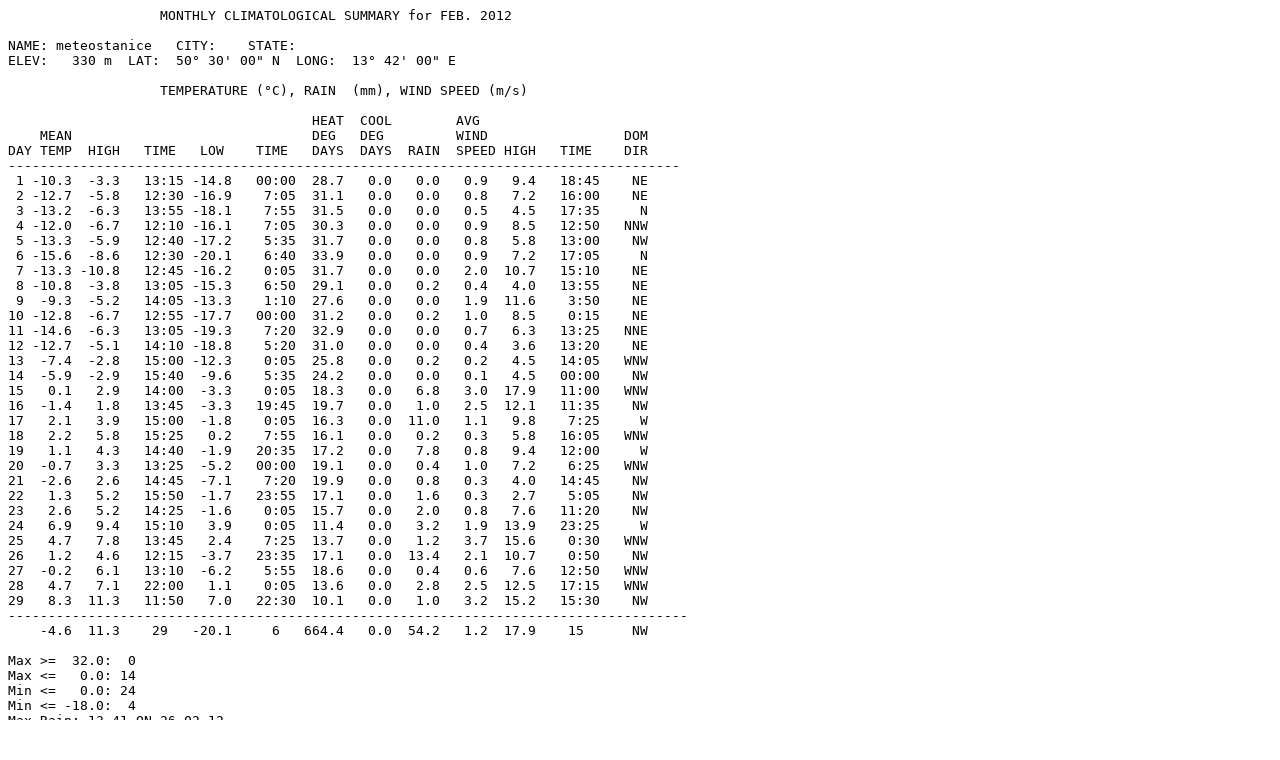

--- FILE ---
content_type: text/plain
request_url: http://www.pocasi-strelna.cz/data/unor12.txt
body_size: 1783
content:
                   MONTHLY CLIMATOLOGICAL SUMMARY for FEB. 2012

NAME: meteostanice   CITY:    STATE:  
ELEV:   330 m  LAT:  50° 30' 00" N  LONG:  13° 42' 00" E

                   TEMPERATURE (°C), RAIN  (mm), WIND SPEED (m/s)

                                      HEAT  COOL        AVG
    MEAN                              DEG   DEG         WIND                 DOM
DAY TEMP  HIGH   TIME   LOW    TIME   DAYS  DAYS  RAIN  SPEED HIGH   TIME    DIR
------------------------------------------------------------------------------------
 1 -10.3  -3.3   13:15 -14.8   00:00  28.7   0.0   0.0   0.9   9.4   18:45    NE
 2 -12.7  -5.8   12:30 -16.9    7:05  31.1   0.0   0.0   0.8   7.2   16:00    NE
 3 -13.2  -6.3   13:55 -18.1    7:55  31.5   0.0   0.0   0.5   4.5   17:35     N
 4 -12.0  -6.7   12:10 -16.1    7:05  30.3   0.0   0.0   0.9   8.5   12:50   NNW
 5 -13.3  -5.9   12:40 -17.2    5:35  31.7   0.0   0.0   0.8   5.8   13:00    NW
 6 -15.6  -8.6   12:30 -20.1    6:40  33.9   0.0   0.0   0.9   7.2   17:05     N
 7 -13.3 -10.8   12:45 -16.2    0:05  31.7   0.0   0.0   2.0  10.7   15:10    NE
 8 -10.8  -3.8   13:05 -15.3    6:50  29.1   0.0   0.2   0.4   4.0   13:55    NE
 9  -9.3  -5.2   14:05 -13.3    1:10  27.6   0.0   0.0   1.9  11.6    3:50    NE
10 -12.8  -6.7   12:55 -17.7   00:00  31.2   0.0   0.2   1.0   8.5    0:15    NE
11 -14.6  -6.3   13:05 -19.3    7:20  32.9   0.0   0.0   0.7   6.3   13:25   NNE
12 -12.7  -5.1   14:10 -18.8    5:20  31.0   0.0   0.0   0.4   3.6   13:20    NE
13  -7.4  -2.8   15:00 -12.3    0:05  25.8   0.0   0.2   0.2   4.5   14:05   WNW
14  -5.9  -2.9   15:40  -9.6    5:35  24.2   0.0   0.0   0.1   4.5   00:00    NW
15   0.1   2.9   14:00  -3.3    0:05  18.3   0.0   6.8   3.0  17.9   11:00   WNW
16  -1.4   1.8   13:45  -3.3   19:45  19.7   0.0   1.0   2.5  12.1   11:35    NW
17   2.1   3.9   15:00  -1.8    0:05  16.3   0.0  11.0   1.1   9.8    7:25     W
18   2.2   5.8   15:25   0.2    7:55  16.1   0.0   0.2   0.3   5.8   16:05   WNW
19   1.1   4.3   14:40  -1.9   20:35  17.2   0.0   7.8   0.8   9.4   12:00     W
20  -0.7   3.3   13:25  -5.2   00:00  19.1   0.0   0.4   1.0   7.2    6:25   WNW
21  -2.6   2.6   14:45  -7.1    7:20  19.9   0.0   0.8   0.3   4.0   14:45    NW
22   1.3   5.2   15:50  -1.7   23:55  17.1   0.0   1.6   0.3   2.7    5:05    NW
23   2.6   5.2   14:25  -1.6    0:05  15.7   0.0   2.0   0.8   7.6   11:20    NW
24   6.9   9.4   15:10   3.9    0:05  11.4   0.0   3.2   1.9  13.9   23:25     W
25   4.7   7.8   13:45   2.4    7:25  13.7   0.0   1.2   3.7  15.6    0:30   WNW
26   1.2   4.6   12:15  -3.7   23:35  17.1   0.0  13.4   2.1  10.7    0:50    NW
27  -0.2   6.1   13:10  -6.2    5:55  18.6   0.0   0.4   0.6   7.6   12:50   WNW
28   4.7   7.1   22:00   1.1    0:05  13.6   0.0   2.8   2.5  12.5   17:15   WNW
29   8.3  11.3   11:50   7.0   22:30  10.1   0.0   1.0   3.2  15.2   15:30    NW
-------------------------------------------------------------------------------------
    -4.6  11.3    29   -20.1     6   664.4   0.0  54.2   1.2  17.9    15      NW

Max >=  32.0:  0
Max <=   0.0: 14
Min <=   0.0: 24
Min <= -18.0:  4
Max Rain: 13.41 ON 26.02.12
Days of Rain: 18 (> .2 mm) 7 (> 2 mm) 0 (> 20 mm)
Heat Base:  18.3  Cool Base:  18.3  Method: Integration

Slovník:
Mean temp = prùmìrná denní teplota
High = maximální teplota
Time = èas dosažení maximální teploty
Low = minimální teplota
Time = èas dosažení minimální teploty
Rain = srážky
AVG windspeed = prùmìrná denní rychlost vìtru
High = maximální denní náraz vìtru
Time = èas dosažení maximálního nárazu vìtru
DOM DIR = pøevažující smìr vìtru
